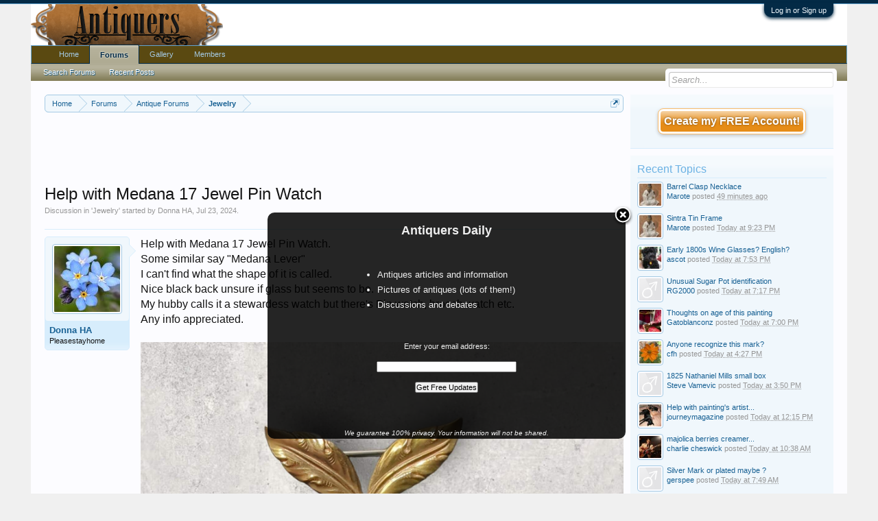

--- FILE ---
content_type: text/html; charset=UTF-8
request_url: https://www.antiquers.com/threads/help-with-medana-17-jewel-pin-watch.86062/
body_size: 17208
content:
<!DOCTYPE html>
<html id="XenForo" lang="en-US" dir="LTR" class="Public NoJs GalleryLazyLoader LoggedOut Sidebar  Responsive" xmlns:fb="http://www.facebook.com/2008/fbml">
<head>

	<meta charset="utf-8" />
	<meta http-equiv="X-UA-Compatible" content="IE=Edge,chrome=1" />
	
		<meta name="viewport" content="width=device-width, initial-scale=1" />
	
	
		<base href="https://www.antiquers.com/" />
		<script>
			var _b = document.getElementsByTagName('base')[0], _bH = "https://www.antiquers.com/";
			if (_b && _b.href != _bH) _b.href = _bH;
		</script>
	

	<title>Help with Medana 17 Jewel Pin Watch | Antiques Board</title>
	
	<noscript><style>.JsOnly, .jsOnly { display: none !important; }</style></noscript>
	<link rel="stylesheet" href="css.php?css=xenforo,form,public&amp;style=3&amp;dir=LTR&amp;d=1606108007" />
	<link rel="stylesheet" href="css.php?css=Gritter,GritterEXTRA,bb_code,best_answer,cta_featuredthreads,editor_ui,likes_summary,login_bar,message,message_user_info,quick_reply,share_page,thread_view,wf_default,xengallery_tab_links&amp;style=3&amp;dir=LTR&amp;d=1606108007" />
	
	
	<link href="//maxcdn.bootstrapcdn.com/font-awesome/4.2.0/css/font-awesome.min.css" rel="stylesheet">



	<script>

	var _gaq = [['_setAccount', 'UA-292541-37'], ['_trackPageview']];
	!function(d, t)
	{
		var g = d.createElement(t),
			s = d.getElementsByTagName(t)[0];	
		g.async = true;
		g.src = ('https:' == d.location.protocol ? 'https://ssl' : 'http://www') + '.google-analytics.com/ga.js';
		s.parentNode.insertBefore(g, s);
	}
	(document, 'script');

	</script>
		<script src="js/jquery/jquery-1.11.0.min.js"></script>	
		
	<script src="js/xenforo/xenforo.js?_v=c99b1bc9"></script>
	<script src="js/xenforo/discussion.js?_v=c99b1bc9"></script>
	<script src="js/redactor/redactor.js?_v=c99b1bc9"></script>
	<script src="js/xengallery/min/gallery_bb_code.js?_v=6e8f1d19"></script>
	<script src="js/xenforo/bb_code_edit.js?_v=c99b1bc9"></script>
	<script src="js/gritter/jquery.gritter.js?_v=c99b1bc9"></script>
	<script src="js/gritter/notifications.js?_v=c99b1bc9"></script>

	
	<link rel="apple-touch-icon" href="https://www.antiquers.com/styles/default/xenforo/logo.og.png" />
	<link rel="alternate" type="application/rss+xml" title="RSS feed for Antiques Board" href="forums/-/index.rss" />
	
	
	<link rel="canonical" href="http://www.antiquers.com/threads/help-with-medana-17-jewel-pin-watch.86062/" />
	<meta name="description" content="Help with Medana 17 Jewel Pin Watch.
Some similar say &quot;Medana Lever&quot;
I can't find what the shape of it is called.
Nice black back unsure if glass but..." />

</head>

<body class="node20 node7 SelectQuotable">



	

<div id="loginBar">
	<div class="pageWidth">
		<div class="pageContent">	
			<h3 id="loginBarHandle">
				<label for="LoginControl"><a href="login/" class="concealed noOutline">Log in or Sign up</a></label>
			</h3>
			
			<span class="helper"></span>

			
		</div>
	</div>
</div>


<div id="headerMover">
	<div id="headerProxy"></div>

<div id="content" class="thread_view">
	<div class="pageWidth">
		<div class="pageContent">
			<!-- main content area -->
			
			
			
			
				<div class="mainContainer">
					<div class="mainContent">
						
						
						
						
						<div class="breadBoxTop ">
							

<nav>
	
		
			
				
			
		
			
				
			
		
	

	<fieldset class="breadcrumb">
		<a href="misc/quick-navigation-menu?selected=node-20" class="OverlayTrigger jumpMenuTrigger" data-cacheOverlay="true" title="Open quick navigation"><!--Jump to...--></a>
			
		<div class="boardTitle"><strong>Antiques Board</strong></div>
		
		<span class="crumbs">
			
				<span class="crust homeCrumb" itemscope="itemscope" itemtype="http://data-vocabulary.org/Breadcrumb">
					<a href="https://www.antiquers.com/" class="crumb" rel="up" itemprop="url"><span itemprop="title">Home</span></a>
					<span class="arrow"><span></span></span>
				</span>
			
			
			
				<span class="crust selectedTabCrumb" itemscope="itemscope" itemtype="http://data-vocabulary.org/Breadcrumb">
					<a href="https://www.antiquers.com/forums/" class="crumb" rel="up" itemprop="url"><span itemprop="title">Forums</span></a>
					<span class="arrow"><span>&gt;</span></span>
				</span>
			
			
			
				
					<span class="crust" itemscope="itemscope" itemtype="http://data-vocabulary.org/Breadcrumb">
						<a href="https://www.antiquers.com/forums/#antique-forums.7" class="crumb" rel="up" itemprop="url"><span itemprop="title">Antique Forums</span></a>
						<span class="arrow"><span>&gt;</span></span>
					</span>
				
					<span class="crust" itemscope="itemscope" itemtype="http://data-vocabulary.org/Breadcrumb">
						<a href="https://www.antiquers.com/forums/jewelry.20/" class="crumb" rel="up" itemprop="url"><span itemprop="title">Jewelry</span></a>
						<span class="arrow"><span>&gt;</span></span>
					</span>
				
			
		</span>
	</fieldset>
</nav>
						</div>
						
						
						


<center>



<script async src="//pagead2.googlesyndication.com/pagead/js/adsbygoogle.js"></script>
<!-- Antiquers -->
<ins class="adsbygoogle"
     style="display:inline-block;width:728px;height:90px"
     data-ad-client="ca-pub-5528044519700901"
     data-ad-slot="1387205435"></ins>
<script>
(adsbygoogle = window.adsbygoogle || []).push({});
</script>



</center>
					
						<!--[if lt IE 8]>
							<p class="importantMessage">You are using an out of date browser. It  may not display this or other websites correctly.<br />You should upgrade or use an <a href="https://www.google.com/chrome/browser/" target="_blank">alternative browser</a>.</p>
						<![endif]-->

						
						





<div id="GritterContainer" class="baseHtml">
	
		
			

				


				<script type="text/javascript">
					$("#dismiss-link-1").hide();
					window.setTimeout(showNotifications, 0);

					function showNotifications() {
						if(!$.getCookie('notification_1')) {
							$(function () {
								$.extend($.gritter.options, {
									position: 'bottom-right',
								});

								$.gritter.add({
									id: 1,
									
									sticky: 0,
									class_name: 'hiddenResponsiveNarrow',
									time: '120000',
									fade_in_speed: '150',
									fade_out_speed: '150',
									title: '<center><b><font size="4">Antiquers Daily<\/font><\/b><\/center>',
									text: '<br>\n<div style="margin-left:110px; width:100%;">\n<font size="2">\n<ul style="list-style-type:square">\n  <li>Antiques articles and information<\/li>\n  <li>Pictures of antiques (lots of them!)\n  <li>Discussions and debates<\/li>\n<\/ul><\/font><\/div><br>\n<form style="border:0px solid #ccc;padding:3px;text-align:center;" action="https://feedburner.google.com/fb/a/mailverify" method="post" target="popupwindow" onsubmit="window.open(\'https://feedburner.google.com/fb/a/mailverify?uri=AntiquersUpdate\', \'popupwindow\', \'scrollbars=yes,width=550,height=520\');return true"><p>Enter your email address:<\/p><p><input type="text" style="width:200px" name="email"/><\/p><input type="hidden" value="AntiquersUpdate" name="uri"/><input type="hidden" name="loc" value="en_US"/><input type="submit" value="Get Free Updates" /><br><br><br><p><i><font size="1">We guarantee 100% privacy. Your information will not be shared.<\/font><\/i><\/p><\/form>',
									dismiss: '0',
									
							});

							
							$('#close-1').click(function(){
								var expires = 0;
								expires = new Date(new Date().getTime() + expires * 86400000);
								$.setCookie('notification_1', 'xf_notification_1_closed')
								});
								


								$("#dismiss-link-1")
								.appendTo("#dismiss-container-1");

								$("#dismiss-link-1").show();

						});

					}
					}
				</script>

				

			
		
	
</div>						
						
						
						
												
							<!-- h1 title, description -->
							<div class="titleBar">
								
								<h1>

	

	
        
    
Help with Medana 17 Jewel Pin Watch</h1>
								
								<p id="pageDescription" class="muted ">
	Discussion in '<a href="forums/jewelry.20/">Jewelry</a>' started by <a href="members/donna-ha.14670/" class="username" dir="auto">Donna HA</a>, <a href="threads/help-with-medana-17-jewel-pin-watch.86062/"><span class="DateTime" title="Jul 23, 2024 at 2:36 PM">Jul 23, 2024</span></a>.
</p>
							</div>
						
						
						
						
						
						<!-- main template -->
						














	












	




<div class="pageNavLinkGroup">
	<div class="linkGroup SelectionCountContainer">
		
		
	</div>

	
</div>





<form action="inline-mod/post/switch" method="post"
	class="InlineModForm section"
	data-cookieName="posts"
	data-controls="#InlineModControls"
	data-imodOptions="#ModerationSelect option">

	<ol class="messageList" id="messageList">
		
			
				



<li id="post-9851650" class="message    " data-author="Donna HA">

	

<div class="messageUserInfo" itemscope="itemscope" itemtype="http://data-vocabulary.org/Person">	
<div class="messageUserBlock ">
	
		<div class="avatarHolder">
			<span class="helper"></span>
			<a href="members/donna-ha.14670/" class="avatar Av14670m" data-avatarhtml="true"><img src="data/avatars/m/14/14670.jpg?1631370203" width="96" height="96" alt="Donna HA" /></a>
			
			<!-- slot: message_user_info_avatar -->
		</div>
	


	
		<h3 class="userText">
			<a href="members/donna-ha.14670/" class="username" dir="auto" itemprop="name">Donna HA</a>
			<em class="userTitle" itemprop="title">Pleasestayhome</em>
			
			<!-- slot: message_user_info_text -->
		</h3>
	
		
	
		


	<span class="arrow"><span></span></span>
</div>
</div>

	<div class="messageInfo primaryContent">
		

		
		
		
		
		<div class="messageContent">		
			<article>
				<blockquote class="messageText SelectQuoteContainer ugc baseHtml">
					
					Help with Medana 17 Jewel Pin Watch.<br />
Some similar say &quot;Medana Lever&quot;<br />
I can&#039;t find what the shape of it is called.<br />
Nice black back unsure if glass but seems to be.<br />
My hubby calls it a stewardess watch but there&#039;s Pin watch, brooch watch etc.<br />
Any info appreciated.<br />
<br />

	
	<img src="https://www.antiquers.com/attachments/photoroom-20240723_141806-2-jpg.493321/" alt="Photoroom-20240723_141806~2.jpg" class="bbCodeImage LbImage" />
		
 
	
	<img src="https://www.antiquers.com/attachments/photoroom-20240723_142116-2-jpg.493322/" alt="Photoroom-20240723_142116~2.jpg" class="bbCodeImage LbImage" />
		
 
	
	<img src="https://www.antiquers.com/attachments/photoroom-20240723_141852-2-jpg.493323/" alt="Photoroom-20240723_141852~2.jpg" class="bbCodeImage LbImage" />
		
 
	
	<img src="https://www.antiquers.com/attachments/photoroom-20240723_142206-2-jpg.493324/" alt="Photoroom-20240723_142206~2.jpg" class="bbCodeImage LbImage" />
					<div class="messageTextEndMarker">&nbsp;</div>
				</blockquote>
			</article>
			
			
		</div>
		
		
		
		
		
		
		
				
		<div class="messageMeta ToggleTriggerAnchor">
			
			<div class="privateControls">
				
				<span class="item muted">
					<span class="authorEnd"><a href="members/donna-ha.14670/" class="username author" dir="auto">Donna HA</a>,</span>
					<a href="threads/help-with-medana-17-jewel-pin-watch.86062/" title="Permalink" class="datePermalink"><span class="DateTime" title="Jul 23, 2024 at 2:36 PM">Jul 23, 2024</span></a>
				</span>
				
				
				
				
				
				
				
				
				
                                
				
				
			</div>
			
			<div class="publicControls">
				<a href="threads/help-with-medana-17-jewel-pin-watch.86062/" title="Permalink" class="item muted postNumber hashPermalink OverlayTrigger" data-href="posts/9851650/permalink">#1</a>
				
				
				
					<a href="threads/help-with-medana-17-jewel-pin-watch.86062/reply?quote=9851650"
						data-messageid="9851650"
						class="MultiQuoteControl JsOnly item control"
						title="Toggle Multi-Quote"><span></span><span class="symbol">+ Quote</span></a>
					<a href="threads/help-with-medana-17-jewel-pin-watch.86062/reply?quote=9851650"
						data-postUrl="posts/9851650/quote"
						data-tip="#MQ-9851650"
						class="ReplyQuote item control reply"
						title="Reply, quoting this message"><span></span>Reply</a>
				
				
			</div>
		</div>
	
		
		<div id="likes-post-9851650">
	
	<div class="likesSummary secondaryContent">
		<span class="LikeText">
			<a href="members/marote.84568/" class="username" dir="auto">Marote</a> likes this.
		</span>
	</div>
</div>
	</div>

	
	
	
	
</li>



			
		
			
				



<li id="post-9851785" class="message    " data-author="komokwa">

	

<div class="messageUserInfo" itemscope="itemscope" itemtype="http://data-vocabulary.org/Person">	
<div class="messageUserBlock ">
	
		<div class="avatarHolder">
			<span class="helper"></span>
			<a href="members/komokwa.301/" class="avatar Av301m" data-avatarhtml="true"><img src="data/avatars/m/0/301.jpg?1765488955" width="96" height="96" alt="komokwa" /></a>
			
			<!-- slot: message_user_info_avatar -->
		</div>
	


	
		<h3 class="userText">
			<a href="members/komokwa.301/" class="username" dir="auto" itemprop="name">komokwa</a>
			<em class="userTitle" itemprop="title">The Truth is out there...!</em>
			
			<!-- slot: message_user_info_text -->
		</h3>
	
		
	
		


	<span class="arrow"><span></span></span>
</div>
</div>

	<div class="messageInfo primaryContent">
		

		
		
		
		
		<div class="messageContent">		
			<article>
				<blockquote class="messageText SelectQuoteContainer ugc baseHtml">
					
					lets see what it looks like inside...
					<div class="messageTextEndMarker">&nbsp;</div>
				</blockquote>
			</article>
			
			
		</div>
		
		
		
		
		
		
		
				
		<div class="messageMeta ToggleTriggerAnchor">
			
			<div class="privateControls">
				
				<span class="item muted">
					<span class="authorEnd"><a href="members/komokwa.301/" class="username author" dir="auto">komokwa</a>,</span>
					<a href="threads/help-with-medana-17-jewel-pin-watch.86062/#post-9851785" title="Permalink" class="datePermalink"><span class="DateTime" title="Jul 23, 2024 at 5:28 PM">Jul 23, 2024</span></a>
				</span>
				
				
				
				
				
				
				
				
				
                                
				
				
			</div>
			
			<div class="publicControls">
				<a href="threads/help-with-medana-17-jewel-pin-watch.86062/#post-9851785" title="Permalink" class="item muted postNumber hashPermalink OverlayTrigger" data-href="posts/9851785/permalink">#2</a>
				
				
				
					<a href="threads/help-with-medana-17-jewel-pin-watch.86062/reply?quote=9851785"
						data-messageid="9851785"
						class="MultiQuoteControl JsOnly item control"
						title="Toggle Multi-Quote"><span></span><span class="symbol">+ Quote</span></a>
					<a href="threads/help-with-medana-17-jewel-pin-watch.86062/reply?quote=9851785"
						data-postUrl="posts/9851785/quote"
						data-tip="#MQ-9851785"
						class="ReplyQuote item control reply"
						title="Reply, quoting this message"><span></span>Reply</a>
				
				
			</div>
		</div>
	
		
		<div id="likes-post-9851785">
	
	<div class="likesSummary secondaryContent">
		<span class="LikeText">
			<a href="members/donna-ha.14670/" class="username" dir="auto">Donna HA</a> likes this.
		</span>
	</div>
</div>
	</div>

	
	
	
	
</li>

			
		
			
				



<li id="post-9851883" class="message    " data-author="Debora">

	

<div class="messageUserInfo" itemscope="itemscope" itemtype="http://data-vocabulary.org/Person">	
<div class="messageUserBlock ">
	
		<div class="avatarHolder">
			<span class="helper"></span>
			<a href="members/debora.1476/" class="avatar Av1476m" data-avatarhtml="true"><img src="styles/default/xenforo/avatars/avatar_female_m.png" width="96" height="96" alt="Debora" /></a>
			
			<!-- slot: message_user_info_avatar -->
		</div>
	


	
		<h3 class="userText">
			<a href="members/debora.1476/" class="username" dir="auto" itemprop="name">Debora</a>
			<em class="userTitle" itemprop="title">Well-Known Member</em>
			
			<!-- slot: message_user_info_text -->
		</h3>
	
		
	
		


	<span class="arrow"><span></span></span>
</div>
</div>

	<div class="messageInfo primaryContent">
		

		
		
		
		
		<div class="messageContent">		
			<article>
				<blockquote class="messageText SelectQuoteContainer ugc baseHtml">
					
					Those two pieces don&#039;t look like they started life together.  The watch could very well have started life on a long chain.  1960s.<br />
<br />
Debora
					<div class="messageTextEndMarker">&nbsp;</div>
				</blockquote>
			</article>
			
			
		</div>
		
		
		
		
		
		
		
				
		<div class="messageMeta ToggleTriggerAnchor">
			
			<div class="privateControls">
				
				<span class="item muted">
					<span class="authorEnd"><a href="members/debora.1476/" class="username author" dir="auto">Debora</a>,</span>
					<a href="threads/help-with-medana-17-jewel-pin-watch.86062/#post-9851883" title="Permalink" class="datePermalink"><span class="DateTime" title="Jul 23, 2024 at 7:38 PM">Jul 23, 2024</span></a>
				</span>
				
				
				
				
				
				
				
				
				
                                
				
				
			</div>
			
			<div class="publicControls">
				<a href="threads/help-with-medana-17-jewel-pin-watch.86062/#post-9851883" title="Permalink" class="item muted postNumber hashPermalink OverlayTrigger" data-href="posts/9851883/permalink">#3</a>
				
				
				
					<a href="threads/help-with-medana-17-jewel-pin-watch.86062/reply?quote=9851883"
						data-messageid="9851883"
						class="MultiQuoteControl JsOnly item control"
						title="Toggle Multi-Quote"><span></span><span class="symbol">+ Quote</span></a>
					<a href="threads/help-with-medana-17-jewel-pin-watch.86062/reply?quote=9851883"
						data-postUrl="posts/9851883/quote"
						data-tip="#MQ-9851883"
						class="ReplyQuote item control reply"
						title="Reply, quoting this message"><span></span>Reply</a>
				
				
			</div>
		</div>
	
		
		<div id="likes-post-9851883">
	
	<div class="likesSummary secondaryContent">
		<span class="LikeText">
			<a href="members/donna-ha.14670/" class="username" dir="auto">Donna HA</a> and <a href="members/komokwa.301/" class="username" dir="auto">komokwa</a> like this.
		</span>
	</div>
</div>
	</div>

	
	
	
	
</li>

			
		
			
				



<li id="post-9851927" class="message    " data-author="Debora">

	

<div class="messageUserInfo" itemscope="itemscope" itemtype="http://data-vocabulary.org/Person">	
<div class="messageUserBlock ">
	
		<div class="avatarHolder">
			<span class="helper"></span>
			<a href="members/debora.1476/" class="avatar Av1476m" data-avatarhtml="true"><img src="styles/default/xenforo/avatars/avatar_female_m.png" width="96" height="96" alt="Debora" /></a>
			
			<!-- slot: message_user_info_avatar -->
		</div>
	


	
		<h3 class="userText">
			<a href="members/debora.1476/" class="username" dir="auto" itemprop="name">Debora</a>
			<em class="userTitle" itemprop="title">Well-Known Member</em>
			
			<!-- slot: message_user_info_text -->
		</h3>
	
		
	
		


	<span class="arrow"><span></span></span>
</div>
</div>

	<div class="messageInfo primaryContent">
		

		
		
		
		
		<div class="messageContent">		
			<article>
				<blockquote class="messageText SelectQuoteContainer ugc baseHtml">
					
					Obvious but...  I wanted to add that the dial on brooch watches typically hangs upside down so the time can be read by the wearer.<br />
<br />
Debora<br />
<br />

	
	<img src="https://www.antiquers.com/attachments/hbf64985cafe94764846d6801a12906d0f-jpg_720x720q50-jpg-jpeg.493351/" alt="Hbf64985cafe94764846d6801a12906d0F.jpg_720x720q50.jpg.jpeg" class="bbCodeImage LbImage" />
					<div class="messageTextEndMarker">&nbsp;</div>
				</blockquote>
			</article>
			
			
		</div>
		
		
		
		
		
		
		
				
		<div class="messageMeta ToggleTriggerAnchor">
			
			<div class="privateControls">
				
				<span class="item muted">
					<span class="authorEnd"><a href="members/debora.1476/" class="username author" dir="auto">Debora</a>,</span>
					<a href="threads/help-with-medana-17-jewel-pin-watch.86062/#post-9851927" title="Permalink" class="datePermalink"><span class="DateTime" title="Jul 23, 2024 at 8:03 PM">Jul 23, 2024</span></a>
				</span>
				
				
				
				
				
				
				
				
				
                                
				
				
			</div>
			
			<div class="publicControls">
				<a href="threads/help-with-medana-17-jewel-pin-watch.86062/#post-9851927" title="Permalink" class="item muted postNumber hashPermalink OverlayTrigger" data-href="posts/9851927/permalink">#4</a>
				
				
				
					<a href="threads/help-with-medana-17-jewel-pin-watch.86062/reply?quote=9851927"
						data-messageid="9851927"
						class="MultiQuoteControl JsOnly item control"
						title="Toggle Multi-Quote"><span></span><span class="symbol">+ Quote</span></a>
					<a href="threads/help-with-medana-17-jewel-pin-watch.86062/reply?quote=9851927"
						data-postUrl="posts/9851927/quote"
						data-tip="#MQ-9851927"
						class="ReplyQuote item control reply"
						title="Reply, quoting this message"><span></span>Reply</a>
				
				
			</div>
		</div>
	
		
		<div id="likes-post-9851927">
	
	<div class="likesSummary secondaryContent">
		<span class="LikeText">
			<a href="members/donna-ha.14670/" class="username" dir="auto">Donna HA</a>, <a href="members/any-jewelry.2844/" class="username" dir="auto">Any Jewelry</a> and <a href="members/komokwa.301/" class="username" dir="auto">komokwa</a> like this.
		</span>
	</div>
</div>
	</div>

	
	
	
	
</li>

			
		
			
				



<li id="post-9852288" class="message    " data-author="Any Jewelry">

	

<div class="messageUserInfo" itemscope="itemscope" itemtype="http://data-vocabulary.org/Person">	
<div class="messageUserBlock ">
	
		<div class="avatarHolder">
			<span class="helper"></span>
			<a href="members/any-jewelry.2844/" class="avatar Av2844m" data-avatarhtml="true"><img src="data/avatars/m/2/2844.jpg?1674217263" width="96" height="96" alt="Any Jewelry" /></a>
			
			<!-- slot: message_user_info_avatar -->
		</div>
	


	
		<h3 class="userText">
			<a href="members/any-jewelry.2844/" class="username" dir="auto" itemprop="name">Any Jewelry</a>
			<em class="userTitle" itemprop="title">Well-Known Member</em>
			
			<!-- slot: message_user_info_text -->
		</h3>
	
		
	
		


	<span class="arrow"><span></span></span>
</div>
</div>

	<div class="messageInfo primaryContent">
		

		
		
		
		
		<div class="messageContent">		
			<article>
				<blockquote class="messageText SelectQuoteContainer ugc baseHtml">
					
					Stylistically it looks like it could be a marriage. Maybe the watch came with a chain, rather than a brooch.
					<div class="messageTextEndMarker">&nbsp;</div>
				</blockquote>
			</article>
			
			
		</div>
		
		
		
		
		
		
		
				
		<div class="messageMeta ToggleTriggerAnchor">
			
			<div class="privateControls">
				
				<span class="item muted">
					<span class="authorEnd"><a href="members/any-jewelry.2844/" class="username author" dir="auto">Any Jewelry</a>,</span>
					<a href="threads/help-with-medana-17-jewel-pin-watch.86062/#post-9852288" title="Permalink" class="datePermalink"><span class="DateTime" title="Jul 24, 2024 at 5:36 AM">Jul 24, 2024</span></a>
				</span>
				
				
				
				
				
				
				
				
				
                                
				
				
			</div>
			
			<div class="publicControls">
				<a href="threads/help-with-medana-17-jewel-pin-watch.86062/#post-9852288" title="Permalink" class="item muted postNumber hashPermalink OverlayTrigger" data-href="posts/9852288/permalink">#5</a>
				
				
				
					<a href="threads/help-with-medana-17-jewel-pin-watch.86062/reply?quote=9852288"
						data-messageid="9852288"
						class="MultiQuoteControl JsOnly item control"
						title="Toggle Multi-Quote"><span></span><span class="symbol">+ Quote</span></a>
					<a href="threads/help-with-medana-17-jewel-pin-watch.86062/reply?quote=9852288"
						data-postUrl="posts/9852288/quote"
						data-tip="#MQ-9852288"
						class="ReplyQuote item control reply"
						title="Reply, quoting this message"><span></span>Reply</a>
				
				
			</div>
		</div>
	
		
		<div id="likes-post-9852288">
	
	<div class="likesSummary secondaryContent">
		<span class="LikeText">
			<a href="members/donna-ha.14670/" class="username" dir="auto">Donna HA</a> likes this.
		</span>
	</div>
</div>
	</div>

	
	
	
	
</li>

			
		
			
				



<li id="post-9852578" class="message    " data-author="Donna HA">

	

<div class="messageUserInfo" itemscope="itemscope" itemtype="http://data-vocabulary.org/Person">	
<div class="messageUserBlock ">
	
		<div class="avatarHolder">
			<span class="helper"></span>
			<a href="members/donna-ha.14670/" class="avatar Av14670m" data-avatarhtml="true"><img src="data/avatars/m/14/14670.jpg?1631370203" width="96" height="96" alt="Donna HA" /></a>
			
			<!-- slot: message_user_info_avatar -->
		</div>
	


	
		<h3 class="userText">
			<a href="members/donna-ha.14670/" class="username" dir="auto" itemprop="name">Donna HA</a>
			<em class="userTitle" itemprop="title">Pleasestayhome</em>
			
			<!-- slot: message_user_info_text -->
		</h3>
	
		
	
		


	<span class="arrow"><span></span></span>
</div>
</div>

	<div class="messageInfo primaryContent">
		

		
		
		
		
		<div class="messageContent">		
			<article>
				<blockquote class="messageText SelectQuoteContainer ugc baseHtml">
					
					lets see what it looks like inside...[/QUOTE]<br />

	
	<img src="https://www.antiquers.com/attachments/medana-1-photoroom-jpg.493417/" alt="MEDANA 1-Photoroom.jpg" class="bbCodeImage LbImage" />
		
 
	
	<img src="https://www.antiquers.com/attachments/medana-2-photoroom-jpg.493418/" alt="MEDANA 2-Photoroom.jpg" class="bbCodeImage LbImage" />
		
 
	
	<img src="https://www.antiquers.com/attachments/medana-3-photoroom-jpg.493419/" alt="MEDANA 3-Photoroom.jpg" class="bbCodeImage LbImage" />
		
 
	
	<img src="https://www.antiquers.com/attachments/medana-4-photoroom-jpg.493420/" alt="MEDANA 4-Photoroom.jpg" class="bbCodeImage LbImage" />
		
 
	
	<img src="https://www.antiquers.com/attachments/medana-6-2-jpg.493421/" alt="MEDANA 6 (2).jpg" class="bbCodeImage LbImage" />
		
 
	
	<img src="https://www.antiquers.com/attachments/medana-7-jpg.493422/" alt="MEDANA 7.jpg" class="bbCodeImage LbImage" />
		
 
	
	<img src="https://www.antiquers.com/attachments/medana-8-jpg.493423/" alt="MEDANA 8.jpg" class="bbCodeImage LbImage" />
					<div class="messageTextEndMarker">&nbsp;</div>
				</blockquote>
			</article>
			
			
		</div>
		
		
		
			<div class="editDate">
			
				Last edited: <span class="DateTime" title="Jul 24, 2024 at 1:02 PM">Jul 24, 2024</span>
			
			</div>
		
		
		
		
		
				
		<div class="messageMeta ToggleTriggerAnchor">
			
			<div class="privateControls">
				
				<span class="item muted">
					<span class="authorEnd"><a href="members/donna-ha.14670/" class="username author" dir="auto">Donna HA</a>,</span>
					<a href="threads/help-with-medana-17-jewel-pin-watch.86062/#post-9852578" title="Permalink" class="datePermalink"><span class="DateTime" title="Jul 24, 2024 at 11:55 AM">Jul 24, 2024</span></a>
				</span>
				
				
				
				
				
				
				
				
				
                                
				
				
			</div>
			
			<div class="publicControls">
				<a href="threads/help-with-medana-17-jewel-pin-watch.86062/#post-9852578" title="Permalink" class="item muted postNumber hashPermalink OverlayTrigger" data-href="posts/9852578/permalink">#6</a>
				
				
				
					<a href="threads/help-with-medana-17-jewel-pin-watch.86062/reply?quote=9852578"
						data-messageid="9852578"
						class="MultiQuoteControl JsOnly item control"
						title="Toggle Multi-Quote"><span></span><span class="symbol">+ Quote</span></a>
					<a href="threads/help-with-medana-17-jewel-pin-watch.86062/reply?quote=9852578"
						data-postUrl="posts/9852578/quote"
						data-tip="#MQ-9852578"
						class="ReplyQuote item control reply"
						title="Reply, quoting this message"><span></span>Reply</a>
				
				
			</div>
		</div>
	
		
		<div id="likes-post-9852578">
	
	<div class="likesSummary secondaryContent">
		<span class="LikeText">
			<a href="members/komokwa.301/" class="username" dir="auto">komokwa</a> and <a href="members/any-jewelry.2844/" class="username" dir="auto">Any Jewelry</a> like this.
		</span>
	</div>
</div>
	</div>

	
	
	
	
</li>

			
		
			
				



<li id="post-9852579" class="message    " data-author="Donna HA">

	

<div class="messageUserInfo" itemscope="itemscope" itemtype="http://data-vocabulary.org/Person">	
<div class="messageUserBlock ">
	
		<div class="avatarHolder">
			<span class="helper"></span>
			<a href="members/donna-ha.14670/" class="avatar Av14670m" data-avatarhtml="true"><img src="data/avatars/m/14/14670.jpg?1631370203" width="96" height="96" alt="Donna HA" /></a>
			
			<!-- slot: message_user_info_avatar -->
		</div>
	


	
		<h3 class="userText">
			<a href="members/donna-ha.14670/" class="username" dir="auto" itemprop="name">Donna HA</a>
			<em class="userTitle" itemprop="title">Pleasestayhome</em>
			
			<!-- slot: message_user_info_text -->
		</h3>
	
		
	
		


	<span class="arrow"><span></span></span>
</div>
</div>

	<div class="messageInfo primaryContent">
		

		
		
		
		
		<div class="messageContent">		
			<article>
				<blockquote class="messageText SelectQuoteContainer ugc baseHtml">
					
					Sorry It seemed to double the pics.
					<div class="messageTextEndMarker">&nbsp;</div>
				</blockquote>
			</article>
			
			
		</div>
		
		
		
		
		
		
		
				
		<div class="messageMeta ToggleTriggerAnchor">
			
			<div class="privateControls">
				
				<span class="item muted">
					<span class="authorEnd"><a href="members/donna-ha.14670/" class="username author" dir="auto">Donna HA</a>,</span>
					<a href="threads/help-with-medana-17-jewel-pin-watch.86062/#post-9852579" title="Permalink" class="datePermalink"><span class="DateTime" title="Jul 24, 2024 at 11:56 AM">Jul 24, 2024</span></a>
				</span>
				
				
				
				
				
				
				
				
				
                                
				
				
			</div>
			
			<div class="publicControls">
				<a href="threads/help-with-medana-17-jewel-pin-watch.86062/#post-9852579" title="Permalink" class="item muted postNumber hashPermalink OverlayTrigger" data-href="posts/9852579/permalink">#7</a>
				
				
				
					<a href="threads/help-with-medana-17-jewel-pin-watch.86062/reply?quote=9852579"
						data-messageid="9852579"
						class="MultiQuoteControl JsOnly item control"
						title="Toggle Multi-Quote"><span></span><span class="symbol">+ Quote</span></a>
					<a href="threads/help-with-medana-17-jewel-pin-watch.86062/reply?quote=9852579"
						data-postUrl="posts/9852579/quote"
						data-tip="#MQ-9852579"
						class="ReplyQuote item control reply"
						title="Reply, quoting this message"><span></span>Reply</a>
				
				
			</div>
		</div>
	
		
		<div id="likes-post-9852579">
	
	<div class="likesSummary secondaryContent">
		<span class="LikeText">
			<a href="members/komokwa.301/" class="username" dir="auto">komokwa</a> likes this.
		</span>
	</div>
</div>
	</div>

	
	
	
	
</li>

			
		
			
				



<li id="post-9852629" class="message    " data-author="Any Jewelry">

	

<div class="messageUserInfo" itemscope="itemscope" itemtype="http://data-vocabulary.org/Person">	
<div class="messageUserBlock ">
	
		<div class="avatarHolder">
			<span class="helper"></span>
			<a href="members/any-jewelry.2844/" class="avatar Av2844m" data-avatarhtml="true"><img src="data/avatars/m/2/2844.jpg?1674217263" width="96" height="96" alt="Any Jewelry" /></a>
			
			<!-- slot: message_user_info_avatar -->
		</div>
	


	
		<h3 class="userText">
			<a href="members/any-jewelry.2844/" class="username" dir="auto" itemprop="name">Any Jewelry</a>
			<em class="userTitle" itemprop="title">Well-Known Member</em>
			
			<!-- slot: message_user_info_text -->
		</h3>
	
		
	
		


	<span class="arrow"><span></span></span>
</div>
</div>

	<div class="messageInfo primaryContent">
		

		
		
		
		
		<div class="messageContent">		
			<article>
				<blockquote class="messageText SelectQuoteContainer ugc baseHtml">
					
					<div class="bbCodeBlock bbCodeQuote" data-author="Donna HA">
	<aside>
		
			<div class="attribution type">Donna HA said:
				
					<a href="goto/post?id=9852579#post-9852579" class="AttributionLink">&uarr;</a>
				
			</div>
		
		<blockquote class="quoteContainer"><div class="quote">Sorry It seemed to double the pics.</div><div class="quoteExpand">Click to expand...</div></blockquote>
	</aside>
</div>You can still click on &#039;Edit&#039; and delete the duplicates.
					<div class="messageTextEndMarker">&nbsp;</div>
				</blockquote>
			</article>
			
			
		</div>
		
		
		
		
		
		
		
				
		<div class="messageMeta ToggleTriggerAnchor">
			
			<div class="privateControls">
				
				<span class="item muted">
					<span class="authorEnd"><a href="members/any-jewelry.2844/" class="username author" dir="auto">Any Jewelry</a>,</span>
					<a href="threads/help-with-medana-17-jewel-pin-watch.86062/#post-9852629" title="Permalink" class="datePermalink"><span class="DateTime" title="Jul 24, 2024 at 12:46 PM">Jul 24, 2024</span></a>
				</span>
				
				
				
				
				
				
				
				
				
                                
				
				
			</div>
			
			<div class="publicControls">
				<a href="threads/help-with-medana-17-jewel-pin-watch.86062/#post-9852629" title="Permalink" class="item muted postNumber hashPermalink OverlayTrigger" data-href="posts/9852629/permalink">#8</a>
				
				
				
					<a href="threads/help-with-medana-17-jewel-pin-watch.86062/reply?quote=9852629"
						data-messageid="9852629"
						class="MultiQuoteControl JsOnly item control"
						title="Toggle Multi-Quote"><span></span><span class="symbol">+ Quote</span></a>
					<a href="threads/help-with-medana-17-jewel-pin-watch.86062/reply?quote=9852629"
						data-postUrl="posts/9852629/quote"
						data-tip="#MQ-9852629"
						class="ReplyQuote item control reply"
						title="Reply, quoting this message"><span></span>Reply</a>
				
				
			</div>
		</div>
	
		
		<div id="likes-post-9852629">
	
	<div class="likesSummary secondaryContent">
		<span class="LikeText">
			<a href="members/donna-ha.14670/" class="username" dir="auto">Donna HA</a> and <a href="members/komokwa.301/" class="username" dir="auto">komokwa</a> like this.
		</span>
	</div>
</div>
	</div>

	
	
	
	
</li>

			
		
			
				



<li id="post-9852632" class="message    " data-author="Donna HA">

	

<div class="messageUserInfo" itemscope="itemscope" itemtype="http://data-vocabulary.org/Person">	
<div class="messageUserBlock ">
	
		<div class="avatarHolder">
			<span class="helper"></span>
			<a href="members/donna-ha.14670/" class="avatar Av14670m" data-avatarhtml="true"><img src="data/avatars/m/14/14670.jpg?1631370203" width="96" height="96" alt="Donna HA" /></a>
			
			<!-- slot: message_user_info_avatar -->
		</div>
	


	
		<h3 class="userText">
			<a href="members/donna-ha.14670/" class="username" dir="auto" itemprop="name">Donna HA</a>
			<em class="userTitle" itemprop="title">Pleasestayhome</em>
			
			<!-- slot: message_user_info_text -->
		</h3>
	
		
	
		


	<span class="arrow"><span></span></span>
</div>
</div>

	<div class="messageInfo primaryContent">
		

		
		
		
		
		<div class="messageContent">		
			<article>
				<blockquote class="messageText SelectQuoteContainer ugc baseHtml">
					
					<img src="https://www.antiquers.com/attachments/listing-unavailable-jpg.493437/" alt="LISTING UNAVAILABLE.jpg" class="bbCodeImage LbImage" />
		
 

	<a href="https://www.antiquers.com/attachments/493430/" target="_blank">View attachment 493430</a>
	
 This one has LEVER included in name but the same shape..is there a name for this shape? The listing is unavailable sadly.

	<a href="https://www.antiquers.com/attachments/493430/" target="_blank">View attachment 493430</a>
					<div class="messageTextEndMarker">&nbsp;</div>
				</blockquote>
			</article>
			
			
		</div>
		
		
		
		
		
		
		
				
		<div class="messageMeta ToggleTriggerAnchor">
			
			<div class="privateControls">
				
				<span class="item muted">
					<span class="authorEnd"><a href="members/donna-ha.14670/" class="username author" dir="auto">Donna HA</a>,</span>
					<a href="threads/help-with-medana-17-jewel-pin-watch.86062/#post-9852632" title="Permalink" class="datePermalink"><span class="DateTime" title="Jul 24, 2024 at 1:00 PM">Jul 24, 2024</span></a>
				</span>
				
				
				
				
				
				
				
				
				
                                
				
				
			</div>
			
			<div class="publicControls">
				<a href="threads/help-with-medana-17-jewel-pin-watch.86062/#post-9852632" title="Permalink" class="item muted postNumber hashPermalink OverlayTrigger" data-href="posts/9852632/permalink">#9</a>
				
				
				
					<a href="threads/help-with-medana-17-jewel-pin-watch.86062/reply?quote=9852632"
						data-messageid="9852632"
						class="MultiQuoteControl JsOnly item control"
						title="Toggle Multi-Quote"><span></span><span class="symbol">+ Quote</span></a>
					<a href="threads/help-with-medana-17-jewel-pin-watch.86062/reply?quote=9852632"
						data-postUrl="posts/9852632/quote"
						data-tip="#MQ-9852632"
						class="ReplyQuote item control reply"
						title="Reply, quoting this message"><span></span>Reply</a>
				
				
			</div>
		</div>
	
		
		<div id="likes-post-9852632"></div>
	</div>

	
	
	
	
</li>

			
		
			
				



<li id="post-9852673" class="message    " data-author="Debora">

	

<div class="messageUserInfo" itemscope="itemscope" itemtype="http://data-vocabulary.org/Person">	
<div class="messageUserBlock ">
	
		<div class="avatarHolder">
			<span class="helper"></span>
			<a href="members/debora.1476/" class="avatar Av1476m" data-avatarhtml="true"><img src="styles/default/xenforo/avatars/avatar_female_m.png" width="96" height="96" alt="Debora" /></a>
			
			<!-- slot: message_user_info_avatar -->
		</div>
	


	
		<h3 class="userText">
			<a href="members/debora.1476/" class="username" dir="auto" itemprop="name">Debora</a>
			<em class="userTitle" itemprop="title">Well-Known Member</em>
			
			<!-- slot: message_user_info_text -->
		</h3>
	
		
	
		


	<span class="arrow"><span></span></span>
</div>
</div>

	<div class="messageInfo primaryContent">
		

		
		
		
		
		<div class="messageContent">		
			<article>
				<blockquote class="messageText SelectQuoteContainer ugc baseHtml">
					
					&quot;Lever&quot; has to do with the movement, not the shape.  The Medana Lever line appears to have been introduced in 1963.  Your watch probably had a model number but it may not have been promoted by shape.  You could describe it as &quot;shield-shaped&quot; I suppose and &quot;atomic&quot;. <br />
<br />
Debora
					<div class="messageTextEndMarker">&nbsp;</div>
				</blockquote>
			</article>
			
			
		</div>
		
		
		
		
		
		
		
				
		<div class="messageMeta ToggleTriggerAnchor">
			
			<div class="privateControls">
				
				<span class="item muted">
					<span class="authorEnd"><a href="members/debora.1476/" class="username author" dir="auto">Debora</a>,</span>
					<a href="threads/help-with-medana-17-jewel-pin-watch.86062/#post-9852673" title="Permalink" class="datePermalink"><span class="DateTime" title="Jul 24, 2024 at 2:03 PM">Jul 24, 2024</span></a>
				</span>
				
				
				
				
				
				
				
				
				
                                
				
				
			</div>
			
			<div class="publicControls">
				<a href="threads/help-with-medana-17-jewel-pin-watch.86062/#post-9852673" title="Permalink" class="item muted postNumber hashPermalink OverlayTrigger" data-href="posts/9852673/permalink">#10</a>
				
				
				
					<a href="threads/help-with-medana-17-jewel-pin-watch.86062/reply?quote=9852673"
						data-messageid="9852673"
						class="MultiQuoteControl JsOnly item control"
						title="Toggle Multi-Quote"><span></span><span class="symbol">+ Quote</span></a>
					<a href="threads/help-with-medana-17-jewel-pin-watch.86062/reply?quote=9852673"
						data-postUrl="posts/9852673/quote"
						data-tip="#MQ-9852673"
						class="ReplyQuote item control reply"
						title="Reply, quoting this message"><span></span>Reply</a>
				
				
			</div>
		</div>
	
		
		<div id="likes-post-9852673">
	
	<div class="likesSummary secondaryContent">
		<span class="LikeText">
			<a href="members/komokwa.301/" class="username" dir="auto">komokwa</a> and <a href="members/donna-ha.14670/" class="username" dir="auto">Donna HA</a> like this.
		</span>
	</div>
</div>
	</div>

	
	
	
	
</li>

			
		
			
				



<li id="post-9852739" class="message    " data-author="Donna HA">

	

<div class="messageUserInfo" itemscope="itemscope" itemtype="http://data-vocabulary.org/Person">	
<div class="messageUserBlock ">
	
		<div class="avatarHolder">
			<span class="helper"></span>
			<a href="members/donna-ha.14670/" class="avatar Av14670m" data-avatarhtml="true"><img src="data/avatars/m/14/14670.jpg?1631370203" width="96" height="96" alt="Donna HA" /></a>
			
			<!-- slot: message_user_info_avatar -->
		</div>
	


	
		<h3 class="userText">
			<a href="members/donna-ha.14670/" class="username" dir="auto" itemprop="name">Donna HA</a>
			<em class="userTitle" itemprop="title">Pleasestayhome</em>
			
			<!-- slot: message_user_info_text -->
		</h3>
	
		
	
		


	<span class="arrow"><span></span></span>
</div>
</div>

	<div class="messageInfo primaryContent">
		

		
		
		
		
		<div class="messageContent">		
			<article>
				<blockquote class="messageText SelectQuoteContainer ugc baseHtml">
					
					<div class="bbCodeBlock bbCodeQuote" data-author="Debora">
	<aside>
		
			<div class="attribution type">Debora said:
				
					<a href="goto/post?id=9852673#post-9852673" class="AttributionLink">&uarr;</a>
				
			</div>
		
		<blockquote class="quoteContainer"><div class="quote">&quot;Lever&quot; has to do with the movement, not the shape.  The Medana Lever line appears to have been introduced in 1963.  Your watch probably had a model number but it may not have been promoted by shape.  You could describe it as &quot;shield-shaped&quot; I suppose and &quot;atomic&quot;.<br />
<br />
Debora</div><div class="quoteExpand">Click to expand...</div></blockquote>
	</aside>
</div>Shield shape! Excellent thank you. This watch is old from within the family. Appreciate your help. #57465 is the number located when I opened it up.
					<div class="messageTextEndMarker">&nbsp;</div>
				</blockquote>
			</article>
			
			
		</div>
		
		
		
		
		
		
		
				
		<div class="messageMeta ToggleTriggerAnchor">
			
			<div class="privateControls">
				
				<span class="item muted">
					<span class="authorEnd"><a href="members/donna-ha.14670/" class="username author" dir="auto">Donna HA</a>,</span>
					<a href="threads/help-with-medana-17-jewel-pin-watch.86062/#post-9852739" title="Permalink" class="datePermalink"><span class="DateTime" title="Jul 24, 2024 at 3:25 PM">Jul 24, 2024</span></a>
				</span>
				
				
				
				
				
				
				
				
				
                                
				
				
			</div>
			
			<div class="publicControls">
				<a href="threads/help-with-medana-17-jewel-pin-watch.86062/#post-9852739" title="Permalink" class="item muted postNumber hashPermalink OverlayTrigger" data-href="posts/9852739/permalink">#11</a>
				
				
				
					<a href="threads/help-with-medana-17-jewel-pin-watch.86062/reply?quote=9852739"
						data-messageid="9852739"
						class="MultiQuoteControl JsOnly item control"
						title="Toggle Multi-Quote"><span></span><span class="symbol">+ Quote</span></a>
					<a href="threads/help-with-medana-17-jewel-pin-watch.86062/reply?quote=9852739"
						data-postUrl="posts/9852739/quote"
						data-tip="#MQ-9852739"
						class="ReplyQuote item control reply"
						title="Reply, quoting this message"><span></span>Reply</a>
				
				
			</div>
		</div>
	
		
		<div id="likes-post-9852739">
	
	<div class="likesSummary secondaryContent">
		<span class="LikeText">
			<a href="members/komokwa.301/" class="username" dir="auto">komokwa</a> likes this.
		</span>
	</div>
</div>
	</div>

	
	
	
	
</li>

			
		
		
	</ol>

	

	<input type="hidden" name="_xfToken" value="" />

</form>


	<div class="pageNavLinkGroup">
		
			
				
			
			<div class="linkGroup" style="display: none"><a href="javascript:" class="muted JsOnly DisplayIgnoredContent Tooltip" title="Show hidden content by ">Show Ignored Content</a></div>

			
		
	</div>







	


<div class="quickReply message">
	
	

<div class="messageUserInfo" itemscope="itemscope" itemtype="http://data-vocabulary.org/Person">	
<div class="messageUserBlock ">
	
		<div class="avatarHolder">
			<span class="helper"></span>
			<a class="avatar Av0m" data-avatarhtml="true"><img src="styles/default/xenforo/avatars/avatar_m.png" width="96" height="96" alt="" /></a>
			
			<!-- slot: message_user_info_avatar -->
		</div>
	



	<span class="arrow"><span></span></span>
</div>
</div>

	<form action="threads/help-with-medana-17-jewel-pin-watch.86062/add-reply" method="post" class="AutoValidator blendedEditor" data-optInOut="OptIn" id="QuickReply">

		
<div>
	
		<textarea name="message_html" id="ctrl_message_html" class="textCtrl MessageEditor BbCodeWysiwygEditor " style="display:none; " data-css-url="css.php?style=3&amp;css=editor_contents&amp;d=1606108007" data-dialog-url="index.php?editor/dialog&amp;style=3" data-auto-save-url="threads/help-with-medana-17-jewel-pin-watch.86062/save-draft" data-options="{&quot;placeholder&quot;:&quot;reply_placeholder&quot;,&quot;autoSaveFrequency&quot;:&quot;60&quot;,&quot;bbCodes&quot;:{&quot;float_left&quot;:{&quot;title&quot;:&quot;Float Left&quot;,&quot;hasOption&quot;:&quot;no&quot;},&quot;float_right&quot;:{&quot;title&quot;:&quot;Float Right&quot;,&quot;hasOption&quot;:&quot;no&quot;},&quot;gallery&quot;:{&quot;title&quot;:&quot;Media Gallery Embed&quot;,&quot;hasOption&quot;:&quot;yes&quot;}},&quot;enableXmgButton&quot;:true}"></textarea>
		<noscript><textarea name="message" id="ctrl_message" class="textCtrl MessageEditor " style=""></textarea></noscript>
	
	<input type="hidden" name="_xfRelativeResolver" value="https://www.antiquers.com/threads/help-with-medana-17-jewel-pin-watch.86062/" />
	
	
		
	


	




<script>
if (typeof RELANG === 'undefined')
{
	var RELANG = {};
}

RELANG.xf = {
	image: "Image",
	link: "Link",
	link_insert: "Link",
	unlink: "Unlink",
	quote: "Quote",
	code: "Code",
	bold: "Bold (Ctrl+B)",
	italic: "Italic (Ctrl+I)",
	fontcolor: "Text Color",
	unorderedlist: "Unordered List",
	orderedlist: "Ordered List",
	outdent: "Outdent",
	indent: "Indent",
	none: "None",
	align_left:	"Align Left",
	align_center: "Align Center",
	align_right: "Align Right",
	deleted: "Strike-through",
	underline: "Underline (Ctrl+U)",
	alignment: "Alignment",
	undo: "Undo (Ctrl+Z)",
	redo: "Redo (Ctrl+Y)",
	spoiler: "Spoiler",
	insert: "Insert...",

	remove_formatting: "Remove Formatting",
	font_size: "Font Size",
	font_family: "Font Family",
	smilies: "Smilies",
	media: "Media",
	
	drafts: "Drafts",
	save_draft: "Save Draft",
	delete_draft: "Delete Draft",
	draft_saved: "Draft saved",
	draft_deleted: "Draft deleted",

	switch_mode_bb: "Use BB Code Editor",
	switch_mode_rich: "Use Rich Text Editor",
	
	reply_placeholder: "Write your reply...",
	
	drop_files_here_to_upload: "Drop files here to upload",
	uploads_are_not_available: "Uploads are not available."
};
</script>
	
</div>






		<div class="submitUnit">
			<div class="draftUpdate">
				<span class="draftSaved">Draft saved</span>
				<span class="draftDeleted">Draft deleted</span>
			</div>
			<input type="button" class="button JsOnly MultiQuoteWatcher insertQuotes" id="MultiQuote"
				value="Insert Quotes..."
				tabindex="1"
				data-href="threads/help-with-medana-17-jewel-pin-watch.86062/multi-quote?formId=%23QuickReply"
				
				data-add="+ Quote"
				data-add-message="Message added to multi-quote."
				data-remove="− Quote"
				data-remove-message="Message removed from multi-quote."
				data-cacheOverlay="false" />
			<input type="submit" class="button primary" value="Post Reply" accesskey="s" />
			
			<input type="submit" class="button DisableOnSubmit" value="More Options..." name="more_options" />
		</div>
		
		

		<input type="hidden" name="last_date" value="1721849148" data-load-value="1721849148" />
		<input type="hidden" name="last_known_date" value="1721849148" />
		<input type="hidden" name="_xfToken" value="" />

	</form>

</div>






    <div class="sectionMain similarThreadsThreadView">
    
        <div class="primaryContent">
        
        	Similar Threads: Help Medana
        
        
        </div>
        
        <table class="dataTable">
        
        <tr class="dataRow">
        <th>Forum</th>
        <th>Title</th>
        <th>Date</th>
        </tr>
        
        
        
            <tr class="dataRow">
            <td>Jewelry</td>
            <td><a href="threads/old-necklace-tested-for-bakelite-help-on-color-please.92596/" title="Old Necklace Tested for Bakelite! Help on Color Please?">Old Necklace Tested for Bakelite! Help on Color Please?</a></td>
            <td>Jan 4, 2026</td>
            </tr>
        
        
        
            <tr class="dataRow">
            <td>Jewelry</td>
            <td><a href="threads/signed-cameo-pendant-please-help-identify-the-carver.92489/" title="Signed Cameo pendant, please help identify the carver">Signed Cameo pendant, please help identify the carver</a></td>
            <td>Dec 22, 2025</td>
            </tr>
        
        
        
            <tr class="dataRow">
            <td>Jewelry</td>
            <td><a href="threads/need-help-identifying-arabic-hallmark.92476/" title="Need help identifying Arabic hallmark">Need help identifying Arabic hallmark</a></td>
            <td>Dec 20, 2025</td>
            </tr>
        
        
        
            <tr class="dataRow">
            <td>Jewelry</td>
            <td><a href="threads/please-help-with-origin-of-this-pendant-necklace.92361/" title="Please help with origin of this pendant necklace">Please help with origin of this pendant necklace</a></td>
            <td>Dec 7, 2025</td>
            </tr>
        
        
        
            <tr class="dataRow">
            <td>Jewelry</td>
            <td><a href="threads/help-w-id-vintage-14k-charm-bracelet.92349/" title="Help w/ID Vintage 14K Charm Bracelet">Help w/ID Vintage 14K Charm Bracelet</a></td>
            <td>Dec 6, 2025</td>
            </tr>
        
        
        
        </table>

    </div>
    <br />







	



	

	<div class="sharePage">
		<h3 class="textHeading larger">Share This Page</h3>
		
			
			
				<div class="tweet shareControl">
					<a href="https://twitter.com/share" class="twitter-share-button"
						data-count="horizontal"
						data-lang="en-US"
						data-url="http://www.antiquers.com/threads/help-with-medana-17-jewel-pin-watch.86062/"
						data-text="Help with Medana 17 Jewel Pin Watch"
						
						>Tweet</a>
				</div>
			
			
				<div class="plusone shareControl">
					<div class="g-plusone" data-size="medium" data-count="true" data-href="http://www.antiquers.com/threads/help-with-medana-17-jewel-pin-watch.86062/"></div>
				</div>
			
			
				<div class="facebookLike shareControl">
					
					<fb:like href="http://www.antiquers.com/threads/help-with-medana-17-jewel-pin-watch.86062/" show_faces="true" width="400" action="like" font="trebuchet ms" colorscheme="light"></fb:like>
				</div>
			
			
		
	</div>

<a href="threads/help-with-medana-17-jewel-pin-watch.86062/featuredthreadimages" id="FeaturedImagesTrigger" class="OverlayTrigger" style="display:none" rel="nofollow">&nbsp;</a>


						
						
						
						
							<!-- login form, to be moved to the upper drop-down -->
							







<form action="login/login" method="post" class="xenForm " id="login" style="display:none">

	

	<div class="ctrlWrapper">
		<dl class="ctrlUnit">
			<dt><label for="LoginControl">Your name or email address:</label></dt>
			<dd><input type="text" name="login" id="LoginControl" class="textCtrl" tabindex="101" /></dd>
		</dl>
	
	
		<dl class="ctrlUnit">
			<dt>
				<label for="ctrl_password">Do you already have an account?</label>
			</dt>
			<dd>
				<ul>
					<li><label for="ctrl_not_registered"><input type="radio" name="register" value="1" id="ctrl_not_registered" tabindex="105" />
						No, create an account now.</label></li>
					<li><label for="ctrl_registered"><input type="radio" name="register" value="0" id="ctrl_registered" tabindex="105" checked="checked" class="Disabler" />
						Yes, my password is:</label></li>
					<li id="ctrl_registered_Disabler">
						<input type="password" name="password" class="textCtrl" id="ctrl_password" tabindex="102" />
						<div class="lostPassword"><a href="lost-password/" class="OverlayTrigger OverlayCloser" tabindex="106">Forgot your password?</a></div>
					</li>
				</ul>
			</dd>
		</dl>
	
		
		<dl class="ctrlUnit submitUnit">
			<dt></dt>
			<dd>
				<input type="submit" class="button primary" value="Log in" tabindex="104" data-loginPhrase="Log in" data-signupPhrase="Sign up" />
				<label for="ctrl_remember" class="rememberPassword"><input type="checkbox" name="remember" value="1" id="ctrl_remember" tabindex="103" /> Stay logged in</label>
			</dd>
		</dl>
	</div>

	<input type="hidden" name="cookie_check" value="1" />
	<input type="hidden" name="redirect" value="/threads/help-with-medana-17-jewel-pin-watch.86062/" />
	<input type="hidden" name="_xfToken" value="" />

</form>
						
						
					</div>
				</div>
				
				<!-- sidebar -->
				<aside>
					<div class="sidebar">
						
						
						

<div class="section loginButton">		
	<div class="secondaryContent">
		
<label id="SignupButton"><a href="register/" class="inner">Create my FREE Account!</a></label>

	</div>
</div>




						<div class="section widget-group-no-name widget-container">
		
			<div class="secondaryContent widget WidgetFramework_WidgetRenderer_Threads" id="widget-11">
				
					<h3>
						
							Recent Topics
						
					</h3>
					<div class="avatarList">
			<ul>
				
					

						
							<li class="thread-92700 thread-node-20">
	<a href="members/marote.84568/" class="avatar Av84568s" data-avatarhtml="true"><img src="data/avatars/s/84/84568.jpg?1766282234" width="48" height="48" alt="Marote" /></a>

	

	<a 
		href="threads/barrel-clasp-necklace.92700/">
		Barrel Clasp Necklace
	</a>

	<div class="userTitle">
									<a href="members/marote.84568/" class="username">Marote</a> posted <abbr class="DateTime" data-time="1768704658" data-diff="2857" data-datestring="Jan 17, 2026" data-timestring="9:50 PM">Jan 17, 2026 at 9:50 PM</abbr>
								</div>
	
	
</li>

						
							<li class="thread-92699 thread-node-8">
	<a href="members/marote.84568/" class="avatar Av84568s" data-avatarhtml="true"><img src="data/avatars/s/84/84568.jpg?1766282234" width="48" height="48" alt="Marote" /></a>

	

	<a 
		href="threads/sintra-tin-frame.92699/">
		Sintra Tin Frame
	</a>

	<div class="userTitle">
									<a href="members/marote.84568/" class="username">Marote</a> posted <abbr class="DateTime" data-time="1768703014" data-diff="4501" data-datestring="Jan 17, 2026" data-timestring="9:23 PM">Jan 17, 2026 at 9:23 PM</abbr>
								</div>
	
	
</li>

						
							<li class="thread-92698 thread-node-14">
	<a href="members/ascot.96/" class="avatar Av96s" data-avatarhtml="true"><img src="data/avatars/s/0/96.jpg?1401646355" width="48" height="48" alt="ascot" /></a>

	

	<a 
		href="threads/early-1800s-wine-glasses-english.92698/">
		Early 1800s Wine Glasses? English?
	</a>

	<div class="userTitle">
									<a href="members/ascot.96/" class="username">ascot</a> posted <abbr class="DateTime" data-time="1768697596" data-diff="9919" data-datestring="Jan 17, 2026" data-timestring="7:53 PM">Jan 17, 2026 at 7:53 PM</abbr>
								</div>
	
	
</li>

						
							<li class="thread-92697 thread-node-14">
	<a href="members/rg2000.97090/" class="avatar Av97090s" data-avatarhtml="true"><img src="styles/default/xenforo/avatars/avatar_male_s.png" width="48" height="48" alt="RG2000" /></a>

	

	<a 
		href="threads/unusual-sugar-pot-identification.92697/">
		Unusual Sugar Pot identification
	</a>

	<div class="userTitle">
									<a href="members/rg2000.97090/" class="username">RG2000</a> posted <abbr class="DateTime" data-time="1768695474" data-diff="12041" data-datestring="Jan 17, 2026" data-timestring="7:17 PM">Jan 17, 2026 at 7:17 PM</abbr>
								</div>
	
	
</li>

						
							<li class="thread-92696 thread-node-10">
	<a href="members/gatoblanconz.14927/" class="avatar Av14927s" data-avatarhtml="true"><img src="data/avatars/s/14/14927.jpg?1697267363" width="48" height="48" alt="Gatoblanconz" /></a>

	

	<a 
		href="threads/thoughts-on-age-of-this-painting.92696/">
		Thoughts on age of this painting
	</a>

	<div class="userTitle">
									<a href="members/gatoblanconz.14927/" class="username">Gatoblanconz</a> posted <abbr class="DateTime" data-time="1768694452" data-diff="13063" data-datestring="Jan 17, 2026" data-timestring="7:00 PM">Jan 17, 2026 at 7:00 PM</abbr>
								</div>
	
	
</li>

						
							<li class="thread-92695 thread-node-20">
	<a href="members/cfh.20095/" class="avatar Av20095s" data-avatarhtml="true"><img src="data/avatars/s/20/20095.jpg?1659271602" width="48" height="48" alt="cfh" /></a>

	

	<a 
		href="threads/anyone-recognize-this-mark.92695/">
		Anyone recognize this mark?
	</a>

	<div class="userTitle">
									<a href="members/cfh.20095/" class="username">cfh</a> posted <abbr class="DateTime" data-time="1768685231" data-diff="22284" data-datestring="Jan 17, 2026" data-timestring="4:27 PM">Jan 17, 2026 at 4:27 PM</abbr>
								</div>
	
	
</li>

						
							<li class="thread-92694 thread-node-27">
	<a href="members/steve-vamevic.80995/" class="avatar Av80995s" data-avatarhtml="true"><img src="styles/default/xenforo/avatars/avatar_male_s.png" width="48" height="48" alt="Steve Vamevic" /></a>

	

	<a 
		href="threads/1825-nathaniel-mills-small-box.92694/">
		1825 Nathaniel Mills small box
	</a>

	<div class="userTitle">
									<a href="members/steve-vamevic.80995/" class="username">Steve Vamevic</a> posted <abbr class="DateTime" data-time="1768683017" data-diff="24498" data-datestring="Jan 17, 2026" data-timestring="3:50 PM">Jan 17, 2026 at 3:50 PM</abbr>
								</div>
	
	
</li>

						
							<li class="thread-92693 thread-node-10">
	<a href="members/journeymagazine.84/" class="avatar Av84s" data-avatarhtml="true"><img src="data/avatars/s/0/84.jpg?1526088244" width="48" height="48" alt="journeymagazine" /></a>

	

	<a title="Help with painting&#039;s artist Mcknight - not Thomas!" class="Tooltip"
		href="threads/help-with-paintings-artist-mcknight-not-thomas.92693/">
		Help with painting's artist...
	</a>

	<div class="userTitle">
									<a href="members/journeymagazine.84/" class="username">journeymagazine</a> posted <abbr class="DateTime" data-time="1768670144" data-diff="37371" data-datestring="Jan 17, 2026" data-timestring="12:15 PM">Jan 17, 2026 at 12:15 PM</abbr>
								</div>
	
	
</li>

						
							<li class="thread-92692 thread-node-14">
	<a href="members/charlie-cheswick.853/" class="avatar Av853s" data-avatarhtml="true"><img src="data/avatars/s/0/853.jpg?1768394552" width="48" height="48" alt="charlie cheswick" /></a>

	

	<a title="majolica berries creamer id.......................................................c/h5" class="Tooltip"
		href="threads/majolica-berries-creamer-id-c-h5.92692/">
		majolica berries creamer...
	</a>

	<div class="userTitle">
									<a href="members/charlie-cheswick.853/" class="username">charlie cheswick</a> posted <abbr class="DateTime" data-time="1768664332" data-diff="43183" data-datestring="Jan 17, 2026" data-timestring="10:38 AM">Jan 17, 2026 at 10:38 AM</abbr>
								</div>
	
	
</li>

						
							<li class="thread-92691 thread-node-11">
	<a href="members/gerspee.3062/" class="avatar Av3062s" data-avatarhtml="true"><img src="styles/default/xenforo/avatars/avatar_male_s.png" width="48" height="48" alt="gerspee" /></a>

	

	<a 
		href="threads/silver-mark-or-plated-maybe.92691/">
		Silver Mark or plated maybe ?
	</a>

	<div class="userTitle">
									<a href="members/gerspee.3062/" class="username">gerspee</a> posted <abbr class="DateTime" data-time="1768654164" data-diff="53351" data-datestring="Jan 17, 2026" data-timestring="7:49 AM">Jan 17, 2026 at 7:49 AM</abbr>
								</div>
	
	
</li>

						

					
				
			</ul>
		</div>

		<div id="PreviewTooltip">
	<span class="arrow"><span></span></span>
	
	<div class="section">
		<div class="primaryContent previewContent">
			<span class="PreviewContents">Loading...</span>
		</div>
	</div>
</div>
				
			</div>
		
	</div>



	
	




	
	<div class="section widget-group-no-name widget-container">
		
			<div class="secondaryContent widget WidgetFramework_WidgetRenderer_Html" id="widget-14">
				
					<h3>
						
							Server Fundraiser
						
					</h3>
					Making a donation to support Antiquers with Amazon?<br>
<a target="_blank" href="https://www.amazon.com/registry/wishlist/ATD7DL0IWKDB?&_encoding=UTF8&tag=vg2q4avrewadsf2-20&linkCode=ur2&linkId=ccf135eadc8ec825e45b7bd4bd8a61b3&camp=1789&creative=9325">The Admin's Wishlist</a><img src="//ir-na.amazon-adsystem.com/e/ir?t=vg2q4avrewadsf2-20&l=ur2&o=1" width="1" height="1" border="0" alt="" style="border:none !important; margin:0px !important;" />
				
			</div>
		
	</div>
						
						
					</div>
				</aside>
			
			
						
			<div class="breadBoxBottom">

<nav>
	

	<fieldset class="breadcrumb">
		<a href="misc/quick-navigation-menu?selected=node-20" class="OverlayTrigger jumpMenuTrigger" data-cacheOverlay="true" title="Open quick navigation"><!--Jump to...--></a>
			
		<div class="boardTitle"><strong>Antiques Board</strong></div>
		
		<span class="crumbs">
			
				<span class="crust homeCrumb">
					<a href="https://www.antiquers.com/" class="crumb"><span>Home</span></a>
					<span class="arrow"><span></span></span>
				</span>
			
			
			
				<span class="crust selectedTabCrumb">
					<a href="https://www.antiquers.com/forums/" class="crumb"><span>Forums</span></a>
					<span class="arrow"><span>&gt;</span></span>
				</span>
			
			
			
				
					<span class="crust">
						<a href="https://www.antiquers.com/forums/#antique-forums.7" class="crumb"><span>Antique Forums</span></a>
						<span class="arrow"><span>&gt;</span></span>
					</span>
				
					<span class="crust">
						<a href="https://www.antiquers.com/forums/jewelry.20/" class="crumb"><span>Jewelry</span></a>
						<span class="arrow"><span>&gt;</span></span>
					</span>
				
			
		</span>
	</fieldset>
</nav></div>
			
						
			
						
		</div>
	</div>
</div>

<header>
	


<div id="header">
	<div id="logoBlock">
	<div class="pageWidth">
		<div class="pageContent">
			
<div style="float: right; background-color: white; width: 486px; height: 60px;">



</div>



<script type="text/javascript">
function addLink() {
	var body_element = document.getElementsByTagName('body')[0];
	var selection;
	selection = window.getSelection();
	var pagelink = " (Cited from: <a href='"+document.location.href+"'>"+document.location.href+"</a>)";
	var copytext = selection + pagelink;
	var newdiv = document.createElement('div');
	newdiv.style.position='absolute';
	newdiv.style.left='-99999px';
	body_element.appendChild(newdiv);
	newdiv.innerHTML = copytext;
	selection.selectAllChildren(newdiv);
	window.setTimeout(function() {
		body_element.removeChild(newdiv);
	},0);
}
document.oncopy = addLink;
</script>

			
			<div id="logo"><a href="https://www.antiquers.com/">
				<span></span>
				<img src="https://www.antiquers.com/images/antiquers1b.png" alt="Antiques Board" />
			</a></div>
			
			<span class="helper"></span>
		</div>
	</div>
</div>
	

<div id="navigation" class="pageWidth withSearch">
	<div class="pageContent">
		<nav>

<div class="navTabs">
	<ul class="publicTabs">
	
		<!-- home -->
		
		
		
		<!-- extra tabs: home -->
		
		
			
				<li class="navTab ctaFt Popup PopupControl PopupClosed">
			
				<a href="https://www.antiquers.com/" class="navLink">Home</a>
				<a href="https://www.antiquers.com/" class="SplitCtrl" rel="Menu"></a>
				
				<div class="Menu JsOnly tabMenu ctaFtTabLinks">
					<div class="primaryContent menuHeader">
						<h3>Home</h3>
						<div class="muted">Quick Links</div>
					</div>
					<ul class="secondaryContent blockLinksList">
	
	<li><a href="search/?type=post">Search Forums</a></li>
	
	
		<li><a href="recent-activity/">Recent Activity</a></li>
	
	
	<li><a href="find-new/posts" rel="nofollow">Recent Posts</a></li>
</ul>
				</div>
			</li>
			
		
		
		
		
		<!-- forums -->
		
			<li class="navTab forums selected">
			
				<a href="https://www.antiquers.com/forums/" class="navLink">Forums</a>
				<a href="https://www.antiquers.com/forums/" class="SplitCtrl" rel="Menu"></a>
				
				<div class="tabLinks forumsTabLinks">
					<div class="primaryContent menuHeader">
						<h3>Forums</h3>
						<div class="muted">Quick Links</div>
					</div>
					<ul class="secondaryContent blockLinksList">
					
						
						<li><a href="search/?type=post">Search Forums</a></li>
						
						<li><a href="find-new/posts" rel="nofollow">Recent Posts</a></li>
					
					</ul>
				</div>
			</li>
		
		
		
		<!-- extra tabs: middle -->
		
		
			
				<li class="navTab xengallery Popup PopupControl PopupClosed">
			
				<a href="https://www.antiquers.com/media/" class="navLink">Gallery</a>
				<a href="https://www.antiquers.com/media/" class="SplitCtrl" rel="Menu"></a>
				
				<div class="Menu JsOnly tabMenu xengalleryTabLinks">
					<div class="primaryContent menuHeader">
						<h3>Gallery</h3>
						<div class="muted">Quick Links</div>
					</div>
					

<ul class="secondaryContent blockLinksList xengallery">
	
	<li><a href="search/?type=xengallery_media">Search Media</a></li>
	
	
		
		
	
	<li><a href="find-new/media">New Media</a></li>
</ul>
				</div>
			</li>
			
		
		
		
		
		<!-- members -->
		
			<li class="navTab members Popup PopupControl PopupClosed">
			
				<a href="https://www.antiquers.com/members/" class="navLink">Members</a>
				<a href="https://www.antiquers.com/members/" class="SplitCtrl" rel="Menu"></a>
				
				<div class="Menu JsOnly tabMenu membersTabLinks">
					<div class="primaryContent menuHeader">
						<h3>Members</h3>
						<div class="muted">Quick Links</div>
					</div>
					<ul class="secondaryContent blockLinksList">
					
						<li><a href="members/">Notable Members</a></li>
						<li><a href="members/list">Registered Members</a></li>
						<li><a href="online/">Current Visitors</a></li>
						<li><a href="recent-activity/">Recent Activity</a></li>
						<li><a href="find-new/profile-posts">New Profile Posts</a></li>
					
					</ul>
				</div>
			</li>
						
		
		<!-- extra tabs: end -->
		

		<!-- responsive popup -->
		<li class="navTab navigationHiddenTabs Popup PopupControl PopupClosed" style="display:none">	
						
			<a rel="Menu" class="navLink NoPopupGadget"><span class="menuIcon">Menu</span></a>
			
			<div class="Menu JsOnly blockLinksList primaryContent" id="NavigationHiddenMenu"></div>
		</li>
			
		
		<!-- no selection -->
		
		
	</ul>
	
	
</div>

<span class="helper"></span>
			
		</nav>	
	</div>
</div>
	

<div id="searchBar" class="pageWidth">
	
	<span id="QuickSearchPlaceholder" title="Search">Search</span>
	<fieldset id="QuickSearch">
		<form action="search/search" method="post" class="formPopup">
			
			<div class="primaryControls">
				<!-- block: primaryControls -->
				<input type="search" name="keywords" value="" class="textCtrl" placeholder="Search..." results="0" title="Enter your search and hit enter" id="QuickSearchQuery" />				
				<!-- end block: primaryControls -->
			</div>
			
			<div class="secondaryControls">
				<div class="controlsWrapper">
				
					<!-- block: secondaryControls -->
					<dl class="ctrlUnit">
						<dt></dt>
						<dd><ul>
							<li><label><input type="checkbox" name="title_only" value="1"
								id="search_bar_title_only" class="AutoChecker"
								data-uncheck="#search_bar_thread" /> Search titles only</label></li>
						</ul></dd>
					</dl>
				
					<dl class="ctrlUnit">
						<dt><label for="searchBar_users">Posted by Member:</label></dt>
						<dd>
							<input type="text" name="users" value="" class="textCtrl AutoComplete" id="searchBar_users" />
							<p class="explain">Separate names with a comma.</p>
						</dd>
					</dl>
				
					<dl class="ctrlUnit">
						<dt><label for="searchBar_date">Newer Than:</label></dt>
						<dd><input type="date" name="date" value="" class="textCtrl" id="searchBar_date" /></dd>
					</dl>
					
					
					<dl class="ctrlUnit">
						<dt></dt>
						<dd><ul>
								
									<li><label title="Search only Help with Medana 17 Jewel Pin Watch"><input type="checkbox" name="type[post][thread_id]" value="86062"
	id="search_bar_thread" class="AutoChecker"
	data-uncheck="#search_bar_title_only, #search_bar_nodes" /> Search this thread only</label></li>
								
									<li><label title="Search only Jewelry"><input type="checkbox" name="nodes[]" value="20"
	id="search_bar_nodes" class="Disabler AutoChecker" checked="checked"
	data-uncheck="#search_bar_thread" /> Search this forum only</label>
	<ul id="search_bar_nodes_Disabler">
		<li><label><input type="checkbox" name="type[post][group_discussion]" value="1"
			id="search_bar_group_discussion" class="AutoChecker"
			data-uncheck="#search_bar_thread" /> Display results as threads</label></li>
	</ul></li>
								
						</ul></dd>
					</dl>
					
				</div>
				<!-- end block: secondaryControls -->
				
				<dl class="ctrlUnit submitUnit">
					<dt></dt>
					<dd>
						<input type="submit" value="Search" class="button primary Tooltip" title="Find Now" />
						<div class="Popup" id="commonSearches">
							<a rel="Menu" class="button NoPopupGadget Tooltip" title="Useful Searches" data-tipclass="flipped"><span class="arrowWidget"></span></a>
							<div class="Menu">
								<div class="primaryContent menuHeader">
									<h3>Useful Searches</h3>
								</div>
								<ul class="secondaryContent blockLinksList">
									<!-- block: useful_searches -->
									<li><a href="find-new/posts?recent=1" rel="nofollow">Recent Posts</a></li>
									
									<!-- end block: useful_searches -->
								</ul>
							</div>
						</div>
						<a href="search/" class="button moreOptions Tooltip" title="Advanced Search">More...</a>
					</dd>
				</dl>
				
			</div>
			
			<input type="hidden" name="_xfToken" value="" />
		</form>		
	</fieldset>
	
</div>
</div>

	
	
</header>

</div>

<footer>
	


<div class="footer">
	<div class="pageWidth">
		<div class="pageContent">
			
			
			<ul class="footerLinks">
			
				
					<li><a href="misc/contact" class="OverlayTrigger" data-overlayOptions="{&quot;fixed&quot;:false}">Contact Us</a></li>
				
				<li><a href="help/">Help</a></li>
				<li><a href="emailsubscription/manage/" class="OverlayTrigger">Email Subscription</a></li>
<li><a href="https://www.antiquers.com/" class="homeLink">Home</a></li>
				<li><a href="/threads/help-with-medana-17-jewel-pin-watch.86062/#navigation" class="topLink">Top</a></li>
				<li><a href="forums/-/index.rss" rel="alternate" class="globalFeed" target="_blank"
					title="RSS feed for Antiques Board">RSS</a></li>
			
			</ul>
			
			<span class="helper"></span>
		</div>
	</div>
</div>

<div class="footerLegal">
	<div class="pageWidth">
		<div class="pageContent">
			<ul id="legal">
			
				<li><a href="help/terms">Terms and Rules</a></li>
				
			
			</ul>
			
			<div id="copyright"><a href="http://xenforo.com" class="concealed">Forum software by XenForo&trade; <span>&copy;2010-2015 XenForo Ltd.</span></a> </div>
			
		
			
			
			<span class="helper"></span>
		</div>
	</div>	
</div>

</footer>

<script>


jQuery.extend(true, XenForo,
{
	visitor: { user_id: 0 },
	serverTimeInfo:
	{
		now: 1768707598,
		today: 1768626000,
		todayDow: 6
	},
	_lightBoxUniversal: "0",
	_enableOverlays: "1",
	_animationSpeedMultiplier: "1",
	_overlayConfig:
	{
		top: "10%",
		speed: 200,
		closeSpeed: 100,
		mask:
		{
			color: "rgb(255, 255, 255)",
			opacity: "0.6",
			loadSpeed: 200,
			closeSpeed: 100
		}
	},
	_ignoredUsers: [],
	_loadedScripts: {"cta_featuredthreads":true,"thread_view":true,"message":true,"best_answer":true,"bb_code":true,"message_user_info":true,"likes_summary":true,"quick_reply":true,"editor_ui":true,"share_page":true,"wf_default":true,"login_bar":true,"Gritter":true,"GritterEXTRA":true,"xengallery_tab_links":true,"js\/xenforo\/discussion.js?_v=c99b1bc9":true,"js\/redactor\/redactor.js?_v=c99b1bc9":true,"js\/xengallery\/min\/gallery_bb_code.js?_v=6e8f1d19":true,"js\/xenforo\/bb_code_edit.js?_v=c99b1bc9":true,"js\/gritter\/jquery.gritter.js?_v=c99b1bc9":true,"js\/gritter\/notifications.js?_v=c99b1bc9":true},
	_cookieConfig: { path: "/", domain: "", prefix: "xf_"},
	_csrfToken: "",
	_csrfRefreshUrl: "login/csrf-token-refresh",
	_jsVersion: "c99b1bc9"
});
jQuery.extend(XenForo.phrases,
{
	xengallery_lightbox_loading:	"Loading...",
	xengallery_lightbox_close:	"Close (Esc)",
	xengallery_lightbox_previous:	"Previous (Left arrow key)",
	xengallery_lightbox_next:	"Next (Right arrow key)",
	xengallery_lightbox_counter:	"%curr% of %total%",
	xengallery_lightbox_error:	"The <a href=\"%url%\">media<\/a> could not be loaded.",
	dismiss_notification: "Dismiss Notification",
	cancel: "Cancel",

	a_moment_ago:    "A moment ago",
	one_minute_ago:  "1 minute ago",
	x_minutes_ago:   "%minutes% minutes ago",
	today_at_x:      "Today at %time%",
	yesterday_at_x:  "Yesterday at %time%",
	day_x_at_time_y: "%day% at %time%",

	day0: "Sunday",
	day1: "Monday",
	day2: "Tuesday",
	day3: "Wednesday",
	day4: "Thursday",
	day5: "Friday",
	day6: "Saturday",

	_months: "January,February,March,April,May,June,July,August,September,October,November,December",
	_daysShort: "Sun,Mon,Tue,Wed,Thu,Fri,Sat",

	following_error_occurred: "The following error occurred",
	server_did_not_respond_in_time_try_again: "The server did not respond in time. Please try again.",
	logging_in: "Logging in",
	click_image_show_full_size_version: "Click this image to show the full-size version.",
	show_hidden_content_by_x: "Show hidden content by {names}"
});

// Facebook Javascript SDK
XenForo.Facebook.appId = "";
XenForo.Facebook.forceInit = true;


</script>




</body>
</html>

--- FILE ---
content_type: text/html; charset=utf-8
request_url: https://accounts.google.com/o/oauth2/postmessageRelay?parent=https%3A%2F%2Fwww.antiquers.com&jsh=m%3B%2F_%2Fscs%2Fabc-static%2F_%2Fjs%2Fk%3Dgapi.lb.en.2kN9-TZiXrM.O%2Fd%3D1%2Frs%3DAHpOoo_B4hu0FeWRuWHfxnZ3V0WubwN7Qw%2Fm%3D__features__
body_size: 163
content:
<!DOCTYPE html><html><head><title></title><meta http-equiv="content-type" content="text/html; charset=utf-8"><meta http-equiv="X-UA-Compatible" content="IE=edge"><meta name="viewport" content="width=device-width, initial-scale=1, minimum-scale=1, maximum-scale=1, user-scalable=0"><script src='https://ssl.gstatic.com/accounts/o/2580342461-postmessagerelay.js' nonce="0gLTZ44shuSW9zTOrMRdjw"></script></head><body><script type="text/javascript" src="https://apis.google.com/js/rpc:shindig_random.js?onload=init" nonce="0gLTZ44shuSW9zTOrMRdjw"></script></body></html>

--- FILE ---
content_type: text/html; charset=utf-8
request_url: https://www.google.com/recaptcha/api2/aframe
body_size: 266
content:
<!DOCTYPE HTML><html><head><meta http-equiv="content-type" content="text/html; charset=UTF-8"></head><body><script nonce="WRGh2r-qsI7lbXh0l-Ap5g">/** Anti-fraud and anti-abuse applications only. See google.com/recaptcha */ try{var clients={'sodar':'https://pagead2.googlesyndication.com/pagead/sodar?'};window.addEventListener("message",function(a){try{if(a.source===window.parent){var b=JSON.parse(a.data);var c=clients[b['id']];if(c){var d=document.createElement('img');d.src=c+b['params']+'&rc='+(localStorage.getItem("rc::a")?sessionStorage.getItem("rc::b"):"");window.document.body.appendChild(d);sessionStorage.setItem("rc::e",parseInt(sessionStorage.getItem("rc::e")||0)+1);localStorage.setItem("rc::h",'1768707610325');}}}catch(b){}});window.parent.postMessage("_grecaptcha_ready", "*");}catch(b){}</script></body></html>